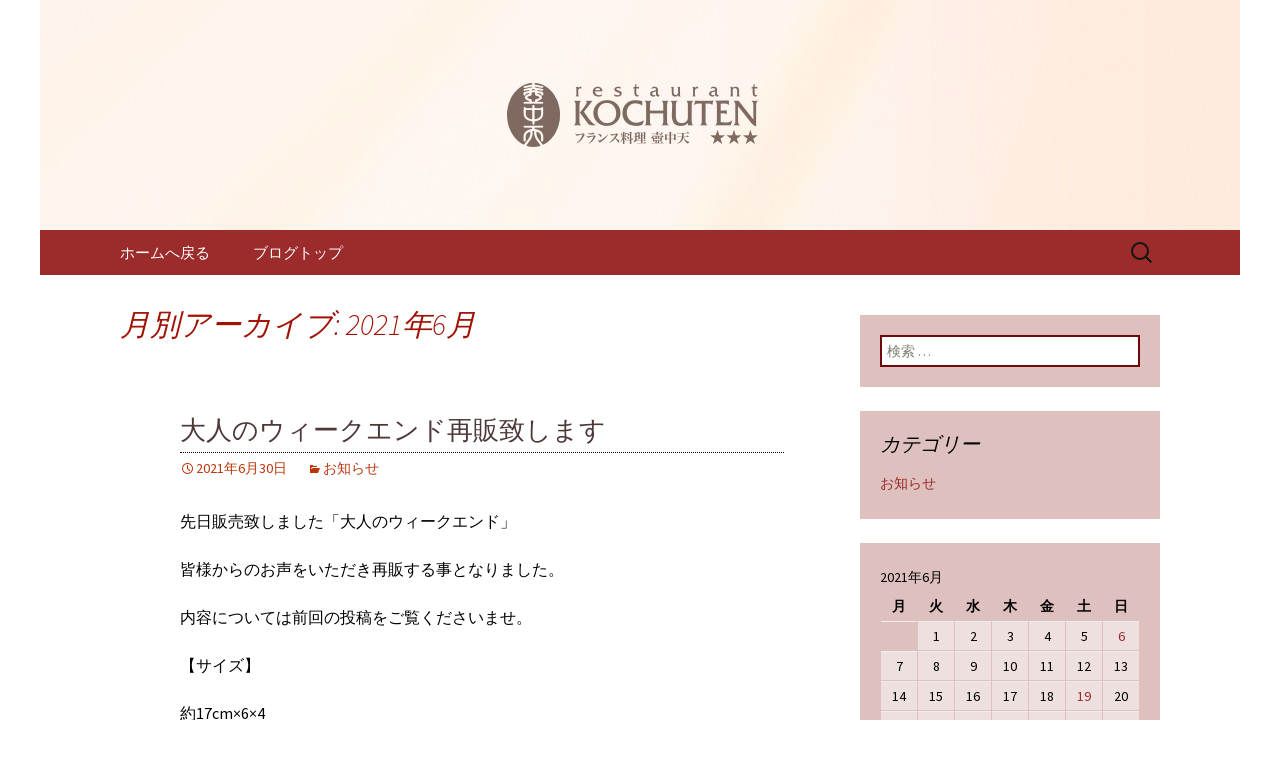

--- FILE ---
content_type: text/html; charset=UTF-8
request_url: https://www.kochuten.jp/fcblog/2021/06/
body_size: 7822
content:
<!DOCTYPE html>
<!--[if IE 7]>
<html class="ie ie7" lang="ja"
	itemscope 
	itemtype="http://schema.org/WebSite" 
	prefix="og: http://ogp.me/ns#" >
<![endif]-->
<!--[if IE 8]>
<html class="ie ie8" lang="ja"
	itemscope 
	itemtype="http://schema.org/WebSite" 
	prefix="og: http://ogp.me/ns#" >
<![endif]-->
<!--[if !(IE 7) | !(IE 8)  ]><!-->
<html lang="ja"
	itemscope 
	itemtype="http://schema.org/WebSite" 
	prefix="og: http://ogp.me/ns#" >
<!--<![endif]-->
<head>
	<meta charset="UTF-8">
	<meta name="viewport" content="width=device-width">
	<title>6月, 2021 | 名古屋新栄フレンチ「仏蘭西料理 壺中天～こちゅうてん～」のブログ</title>
	<link rel="profile" href="https://gmpg.org/xfn/11">
	<link rel="pingback" href="https://www.kochuten.jp/fcblog/xmlrpc.php">
	<!--[if lt IE 9]>
	<script src="https://www.kochuten.jp/fcblog/wp-content/themes/e-connectionZ/js/html5.js"></script>
	<![endif]-->
	
<!-- All in One SEO Pack 2.3.15.3 by Michael Torbert of Semper Fi Web Design[555,606] -->
<meta name="keywords"  content="お知らせ" />
<meta name="robots" content="noindex,follow" />

<link rel="canonical" href="https://www.kochuten.jp/fcblog/2021/06/" />
<!-- /all in one seo pack -->
<link rel='dns-prefetch' href='//fonts.googleapis.com' />
<link rel='dns-prefetch' href='//s.w.org' />
<link rel="alternate" type="application/rss+xml" title="名古屋新栄フレンチ「仏蘭西料理 壺中天～こちゅうてん～」のブログ &raquo; フィード" href="https://www.kochuten.jp/fcblog/feed/" />
		<script type="text/javascript">
			window._wpemojiSettings = {"baseUrl":"https:\/\/s.w.org\/images\/core\/emoji\/2.3\/72x72\/","ext":".png","svgUrl":"https:\/\/s.w.org\/images\/core\/emoji\/2.3\/svg\/","svgExt":".svg","source":{"concatemoji":"https:\/\/www.kochuten.jp\/fcblog\/wp-includes\/js\/wp-emoji-release.min.js?ver=4.8"}};
			!function(a,b,c){function d(a){var b,c,d,e,f=String.fromCharCode;if(!k||!k.fillText)return!1;switch(k.clearRect(0,0,j.width,j.height),k.textBaseline="top",k.font="600 32px Arial",a){case"flag":return k.fillText(f(55356,56826,55356,56819),0,0),b=j.toDataURL(),k.clearRect(0,0,j.width,j.height),k.fillText(f(55356,56826,8203,55356,56819),0,0),c=j.toDataURL(),b===c&&(k.clearRect(0,0,j.width,j.height),k.fillText(f(55356,57332,56128,56423,56128,56418,56128,56421,56128,56430,56128,56423,56128,56447),0,0),b=j.toDataURL(),k.clearRect(0,0,j.width,j.height),k.fillText(f(55356,57332,8203,56128,56423,8203,56128,56418,8203,56128,56421,8203,56128,56430,8203,56128,56423,8203,56128,56447),0,0),c=j.toDataURL(),b!==c);case"emoji4":return k.fillText(f(55358,56794,8205,9794,65039),0,0),d=j.toDataURL(),k.clearRect(0,0,j.width,j.height),k.fillText(f(55358,56794,8203,9794,65039),0,0),e=j.toDataURL(),d!==e}return!1}function e(a){var c=b.createElement("script");c.src=a,c.defer=c.type="text/javascript",b.getElementsByTagName("head")[0].appendChild(c)}var f,g,h,i,j=b.createElement("canvas"),k=j.getContext&&j.getContext("2d");for(i=Array("flag","emoji4"),c.supports={everything:!0,everythingExceptFlag:!0},h=0;h<i.length;h++)c.supports[i[h]]=d(i[h]),c.supports.everything=c.supports.everything&&c.supports[i[h]],"flag"!==i[h]&&(c.supports.everythingExceptFlag=c.supports.everythingExceptFlag&&c.supports[i[h]]);c.supports.everythingExceptFlag=c.supports.everythingExceptFlag&&!c.supports.flag,c.DOMReady=!1,c.readyCallback=function(){c.DOMReady=!0},c.supports.everything||(g=function(){c.readyCallback()},b.addEventListener?(b.addEventListener("DOMContentLoaded",g,!1),a.addEventListener("load",g,!1)):(a.attachEvent("onload",g),b.attachEvent("onreadystatechange",function(){"complete"===b.readyState&&c.readyCallback()})),f=c.source||{},f.concatemoji?e(f.concatemoji):f.wpemoji&&f.twemoji&&(e(f.twemoji),e(f.wpemoji)))}(window,document,window._wpemojiSettings);
		</script>
		<style type="text/css">
img.wp-smiley,
img.emoji {
	display: inline !important;
	border: none !important;
	box-shadow: none !important;
	height: 1em !important;
	width: 1em !important;
	margin: 0 .07em !important;
	vertical-align: -0.1em !important;
	background: none !important;
	padding: 0 !important;
}
</style>
<link rel='stylesheet' id='wpt-twitter-feed-css'  href='https://www.kochuten.jp/fcblog/wp-content/plugins/wp-to-twitter/css/twitter-feed.css?ver=4.8' type='text/css' media='all' />
<link rel='stylesheet' id='twentythirteen-fonts-css'  href='//fonts.googleapis.com/css?family=Source+Sans+Pro%3A300%2C400%2C700%2C300italic%2C400italic%2C700italic%7CBitter%3A400%2C700&#038;subset=latin%2Clatin-ext' type='text/css' media='all' />
<link rel='stylesheet' id='genericons-css'  href='https://www.kochuten.jp/fcblog/wp-content/themes/e-connectionZ/fonts/genericons.css?ver=2.09' type='text/css' media='all' />
<link rel='stylesheet' id='twentythirteen-style-css'  href='https://www.kochuten.jp/fcblog/wp-content/themes/e-connectionZ/style.css?ver=2013-07-18' type='text/css' media='all' />
<!--[if lt IE 9]>
<link rel='stylesheet' id='twentythirteen-ie-css'  href='https://www.kochuten.jp/fcblog/wp-content/themes/e-connectionZ/css/ie.css?ver=2013-07-18' type='text/css' media='all' />
<![endif]-->
<script type='text/javascript' src='https://www.kochuten.jp/fcblog/wp-includes/js/jquery/jquery.js?ver=1.12.4'></script>
<script type='text/javascript' src='https://www.kochuten.jp/fcblog/wp-includes/js/jquery/jquery-migrate.min.js?ver=1.4.1'></script>
<link rel='https://api.w.org/' href='https://www.kochuten.jp/fcblog/wp-json/' />
<link rel="EditURI" type="application/rsd+xml" title="RSD" href="https://www.kochuten.jp/fcblog/xmlrpc.php?rsd" />
<link rel="wlwmanifest" type="application/wlwmanifest+xml" href="https://www.kochuten.jp/fcblog/wp-includes/wlwmanifest.xml" /> 
<meta name="generator" content="WordPress 4.8" />

		<!-- GA Google Analytics @ https://m0n.co/ga -->
		<script async src="https://www.googletagmanager.com/gtag/js?id=UA-52482770-44"></script>
		<script>
			window.dataLayer = window.dataLayer || [];
			function gtag(){dataLayer.push(arguments);}
			gtag('js', new Date());
			gtag('config', 'UA-52482770-44');
		</script>

	
<!-- BEGIN: WP Social Bookmarking Light HEAD --><script>
    (function (d, s, id) {
        var js, fjs = d.getElementsByTagName(s)[0];
        if (d.getElementById(id)) return;
        js = d.createElement(s);
        js.id = id;
        js.src = "//connect.facebook.net/ja_JP/sdk.js#xfbml=1&version=v2.7";
        fjs.parentNode.insertBefore(js, fjs);
    }(document, 'script', 'facebook-jssdk'));
</script>
<style type="text/css">.wp_social_bookmarking_light{
    border: 0 !important;
    padding: 10px 0 20px 0 !important;
    margin: 0 !important;
}
.wp_social_bookmarking_light div{
    float: left !important;
    border: 0 !important;
    padding: 0 !important;
    margin: 0 5px 0px 0 !important;
    min-height: 30px !important;
    line-height: 18px !important;
    text-indent: 0 !important;
}
.wp_social_bookmarking_light img{
    border: 0 !important;
    padding: 0;
    margin: 0;
    vertical-align: top !important;
}
.wp_social_bookmarking_light_clear{
    clear: both !important;
}
#fb-root{
    display: none;
}
.wsbl_twitter{
    width: 100px;
}
.wsbl_facebook_like iframe{
    max-width: none !important;
}
</style>
<!-- END: WP Social Bookmarking Light HEAD -->
	<style type="text/css" id="twentythirteen-header-css">
			.site-header {
			background: url(https://www.kochuten.jp/fcblog/wp-content/uploads/sites/690/2016/08/cropped-1600_230.jpg) no-repeat scroll top;
			background-size: 1600px auto;
		}
			.site-title,
		.site-description {
			position: absolute;
			clip: rect(1px 1px 1px 1px); /* IE7 */
			clip: rect(1px, 1px, 1px, 1px);
		}
		</style>
	    </head>

<body class="archive date single-author sidebar">
<div class="custom_enji_light ">

	<div id="page" class="hfeed site">
		<header id="masthead" class="site-header" role="banner">
			<a class="home-link" href="https://www.kochuten.jp/fcblog/" title="名古屋新栄フレンチ「仏蘭西料理 壺中天～こちゅうてん～」のブログ" rel="home">
				<h1 class="site-title">名古屋新栄フレンチ「仏蘭西料理 壺中天～こちゅうてん～」のブログ</h1>
				<h2 class="site-description">名古屋新栄フレンチ「仏蘭西料理 壺中天～こちゅうてん～」のブログです</h2>
			</a>

	<div id="navbar" class="navbar">
				<nav id="site-navigation" class="navigation main-navigation" role="navigation">
					<h3 class="menu-toggle">メニュー</h3>
					<a class="screen-reader-text skip-link" href="#content" title="コンテンツへ移動">コンテンツへ移動</a>
					<div class="menu-%e3%83%a1%e3%83%8b%e3%83%a5%e3%83%bc-container"><ul id="menu-%e3%83%a1%e3%83%8b%e3%83%a5%e3%83%bc" class="nav-menu"><li id="menu-item-7" class="menu-item menu-item-type-custom menu-item-object-custom menu-item-7"><a href="https://www.kochuten.jp/">ホームへ戻る</a></li>
<li id="menu-item-8" class="menu-item menu-item-type-custom menu-item-object-custom menu-item-home menu-item-8"><a href="https://www.kochuten.jp/fcblog">ブログトップ</a></li>
</ul></div>					<form role="search" method="get" class="search-form" action="https://www.kochuten.jp/fcblog/">
				<label>
					<span class="screen-reader-text">検索:</span>
					<input type="search" class="search-field" placeholder="検索 &hellip;" value="" name="s" />
				</label>
				<input type="submit" class="search-submit" value="検索" />
			</form>				</nav><!-- #site-navigation -->
			</div><!-- #navbar -->

		</header><!-- #masthead -->

		<div id="main" class="site-main">

	<div id="primary" class="content-area">
		<div id="content" class="site-content" role="main">

					<header class="archive-header">
				<h1 class="archive-title">月別アーカイブ: 2021年6月</h1>
			</header><!-- .archive-header -->

										
<article id="post-335" class="post-335 post type-post status-publish format-standard hentry category-news">
	<header class="entry-header">
		
				<h1 class="entry-title">
			<a href="https://www.kochuten.jp/fcblog/2021/06/30/%e5%a4%a7%e4%ba%ba%e3%81%ae%e3%82%a6%e3%82%a3%e3%83%bc%e3%82%af%e3%82%a8%e3%83%b3%e3%83%89%e5%86%8d%e8%b2%a9%e8%87%b4%e3%81%97%e3%81%be%e3%81%99/" rel="bookmark">大人のウィークエンド再販致します</a>
		</h1>
		
		<div class="entry-meta">
			<span class="date"><a href="https://www.kochuten.jp/fcblog/2021/06/30/%e5%a4%a7%e4%ba%ba%e3%81%ae%e3%82%a6%e3%82%a3%e3%83%bc%e3%82%af%e3%82%a8%e3%83%b3%e3%83%89%e5%86%8d%e8%b2%a9%e8%87%b4%e3%81%97%e3%81%be%e3%81%99/" title="大人のウィークエンド再販致します へのパーマリンク" rel="bookmark"><time class="entry-date date updated" datetime="2021-06-30T15:24:57+00:00">2021年6月30日</time></a></span><span class="categories-links"><a href="https://www.kochuten.jp/fcblog/category/news/" rel="category tag">お知らせ</a></span><span class="author vcard"><a class="url fn n" href="https://www.kochuten.jp/fcblog/author/kochuten/" title="kochuten の投稿をすべて表示" rel="author">kochuten</a></span>					</div><!-- .entry-meta -->
	</header><!-- .entry-header -->

		<div class="entry-content">
		<p>先日販売致しました「大人のウィークエンド」</p>
<p>皆様からのお声をいただき再販する事となりました。</p>
<p>内容については前回の投稿をご覧くださいませ。</p>
<p>【サイズ】</p>
<p>約17cm×6×4</p>
<p>【価格】</p>
<p>税込1,800円　(BOX入り、保冷剤、保冷バッグ付き)</p>
<p>【賞味期限】</p>
<p>要冷蔵にて2週間</p>
<p>【お受取り日】</p>
<p>7月10日(土)・11日(日) 10:30〜17:00に壺中天店頭にてお受け取り</p>
<p>【ご注文方法】</p>
<p>6月30日(水)より7月6日(火) までの期間、メールのみの受付</p>
<p><a href="/cdn-cgi/l/email-protection" class="__cf_email__" data-cfemail="442f2b272c3130212a0437342d27216a2b366a2e34">[email&#160;protected]</a> (←コピー・貼付けして下さい)</p>
<p>または当ホームページ「Access」のページ下部の「お問い合わせフォーム」より</p>
<p>①お名前②お電話番号③ご希望の個数④お受け取り日</p>
<p>をご記入の上送信して下さい。</p>
<p>こちらからの返信メールをもちましてご注文完了とさせていただきます。</p>
<p>なお、受注製作につき、ご注文期間を過ぎてからのキャンセルはお受けできかねますのでご了承下さいませ。</p>
<p>皆様からのご注文をお待ち申し上げます。</p>
<p>お問合わせ　　　052-508-8850 まで</p>
			</div><!-- .entry-content -->
	
	<footer class="entry-meta">
		
			</footer><!-- .entry-meta -->
</article><!-- #post -->
							
<article id="post-333" class="post-333 post type-post status-publish format-standard hentry category-news">
	<header class="entry-header">
		
				<h1 class="entry-title">
			<a href="https://www.kochuten.jp/fcblog/2021/06/19/%e3%81%be%e3%82%93%e5%bb%b6%e9%98%b2%e6%ad%a2%e7%ad%89%e9%87%8d%e7%82%b9%e6%8e%aa%e7%bd%ae-2/" rel="bookmark">まん延防止等重点措置</a>
		</h1>
		
		<div class="entry-meta">
			<span class="date"><a href="https://www.kochuten.jp/fcblog/2021/06/19/%e3%81%be%e3%82%93%e5%bb%b6%e9%98%b2%e6%ad%a2%e7%ad%89%e9%87%8d%e7%82%b9%e6%8e%aa%e7%bd%ae-2/" title="まん延防止等重点措置 へのパーマリンク" rel="bookmark"><time class="entry-date date updated" datetime="2021-06-19T15:25:44+00:00">2021年6月19日</time></a></span><span class="categories-links"><a href="https://www.kochuten.jp/fcblog/category/news/" rel="category tag">お知らせ</a></span><span class="author vcard"><a class="url fn n" href="https://www.kochuten.jp/fcblog/author/kochuten/" title="kochuten の投稿をすべて表示" rel="author">kochuten</a></span>					</div><!-- .entry-meta -->
	</header><!-- .entry-header -->

		<div class="entry-content">
		<p>6月21日(火)〜7月11日(日)の期間「まん延防止等重点措置」が発令されます。</p>
<p>期間中はディナー営業時間を17:00からとし、20:00クローズと致します。(最終御入店は18:00)</p>
<p>なお、酒類のご提供は19:00までとさせていただきます。</p>
<p>期間中も粛々と遵守してまいります。</p>
<p>皆様のご理解とご協力の程よろしくお願い申し上げます</p>
			</div><!-- .entry-content -->
	
	<footer class="entry-meta">
		
			</footer><!-- .entry-meta -->
</article><!-- #post -->
							
<article id="post-330" class="post-330 post type-post status-publish format-standard hentry category-news">
	<header class="entry-header">
		
				<h1 class="entry-title">
			<a href="https://www.kochuten.jp/fcblog/2021/06/06/%e5%a4%a7%e4%ba%ba%e3%81%ae%e3%82%a6%e3%82%a3%e3%83%bc%e3%82%af%e3%82%a8%e3%83%b3%e3%83%89/" rel="bookmark">大人のウィークエンド</a>
		</h1>
		
		<div class="entry-meta">
			<span class="date"><a href="https://www.kochuten.jp/fcblog/2021/06/06/%e5%a4%a7%e4%ba%ba%e3%81%ae%e3%82%a6%e3%82%a3%e3%83%bc%e3%82%af%e3%82%a8%e3%83%b3%e3%83%89/" title="大人のウィークエンド へのパーマリンク" rel="bookmark"><time class="entry-date date updated" datetime="2021-06-06T10:31:53+00:00">2021年6月6日</time></a></span><span class="categories-links"><a href="https://www.kochuten.jp/fcblog/category/news/" rel="category tag">お知らせ</a></span><span class="author vcard"><a class="url fn n" href="https://www.kochuten.jp/fcblog/author/kochuten/" title="kochuten の投稿をすべて表示" rel="author">kochuten</a></span>					</div><!-- .entry-meta -->
	</header><!-- .entry-header -->

		<div class="entry-content">
		<p><img src="https://www.kochuten.jp/fcblog/wp-content/uploads/sites/690/2021/06/img_1347.jpg" class="size-full wp-image-329" width="1478" height="1108" srcset="https://www.kochuten.jp/fcblog/wp-content/uploads/sites/690/2021/06/img_1347.jpg 1478w, https://www.kochuten.jp/fcblog/wp-content/uploads/sites/690/2021/06/img_1347-300x225.jpg 300w, https://www.kochuten.jp/fcblog/wp-content/uploads/sites/690/2021/06/img_1347-768x576.jpg 768w, https://www.kochuten.jp/fcblog/wp-content/uploads/sites/690/2021/06/img_1347-1024x768.jpg 1024w" sizes="(max-width: 1478px) 100vw, 1478px" />東海地方の梅雨入りからすでに3週間がたちました。</p>
<p>大人シリーズ第３弾、爽やかなレモンのケーキ&#8221;ガトー・ウィークエンド&#8221;はいかがでしょうか。</p>
<p>フランスで「週末に大切な人と食べるケーキ」といわれています。</p>
<p>今回は国産レモンをふんだんに使い、ケーキの上にもフレッシュ感のあるレモンをのせました。「リモンチェッロ」をシロップに含ませることでさらに香りを引き立てています。</p>
<p>冷蔵庫で冷やしてお召し上がりください。おうち時間のティータイムにいかがですか？</p>
<p>製作の様子はInstagramに動画を載せておりますので是非ご覧ください</p>
<p>【サイズ】</p>
<p>約17cm×6×4</p>
<p>【価格】</p>
<p>税込1,800円　(BOX入り、保冷剤、保冷バッグ付き)</p>
<p>【賞味期限】</p>
<p>要冷蔵にて2週間</p>
<p>【お受取り日】</p>
<p>6月18日(金)・19日(土) 10:30〜17:00に壺中天店頭にてお受け取り</p>
<p>【ご注文方法】</p>
<p>6月8日(火)10:00より13(日) までの期間、メールのみの受付</p>
<p><a href="/cdn-cgi/l/email-protection" class="__cf_email__" data-cfemail="d7bcb8b4bfa2a3b2b997a4a7beb4b2f9b8a5f9bda7">[email&#160;protected]</a> (←コピー・貼付けして下さい)</p>
<p>または当ホームページ「Access」のページ下部の「お問い合わせフォーム」より</p>
<p>①お名前②お電話番号③ご希望の個数④お受け取り日</p>
<p>をご記入の上送信して下さい。</p>
<p>こちらからの返信メールをもちましてご注文完了とさせていただきます。</p>
<p>皆様からのご注文をお待ち申し上げます。</p>
<p>お問合わせ　　　052-508-8850 まで</p>
			</div><!-- .entry-content -->
	
	<footer class="entry-meta">
		
			</footer><!-- .entry-meta -->
</article><!-- #post -->
			
			
		
		</div><!-- #content -->
	</div><!-- #primary -->

	<div id="tertiary" class="sidebar-container" role="complementary">
		<div class="sidebar-inner">
			<div class="widget-area">
				<aside id="search-2" class="widget widget_search"><form role="search" method="get" class="search-form" action="https://www.kochuten.jp/fcblog/">
				<label>
					<span class="screen-reader-text">検索:</span>
					<input type="search" class="search-field" placeholder="検索 &hellip;" value="" name="s" />
				</label>
				<input type="submit" class="search-submit" value="検索" />
			</form></aside><aside id="categories-2" class="widget widget_categories"><h3 class="widget-title">カテゴリー</h3>		<ul>
	<li class="cat-item cat-item-1"><a href="https://www.kochuten.jp/fcblog/category/news/" >お知らせ</a>
</li>
		</ul>
</aside><aside id="calendar-2" class="widget widget_calendar"><div id="calendar_wrap" class="calendar_wrap"><table id="wp-calendar">
	<caption>2021年6月</caption>
	<thead>
	<tr>
		<th scope="col" title="月曜日">月</th>
		<th scope="col" title="火曜日">火</th>
		<th scope="col" title="水曜日">水</th>
		<th scope="col" title="木曜日">木</th>
		<th scope="col" title="金曜日">金</th>
		<th scope="col" title="土曜日">土</th>
		<th scope="col" title="日曜日">日</th>
	</tr>
	</thead>

	<tfoot>
	<tr>
		<td colspan="3" id="prev"><a href="https://www.kochuten.jp/fcblog/2021/05/">&laquo; 5月</a></td>
		<td class="pad">&nbsp;</td>
		<td colspan="3" id="next"><a href="https://www.kochuten.jp/fcblog/2021/07/">7月 &raquo;</a></td>
	</tr>
	</tfoot>

	<tbody>
	<tr>
		<td colspan="1" class="pad">&nbsp;</td><td>1</td><td>2</td><td>3</td><td>4</td><td>5</td><td><a href="https://www.kochuten.jp/fcblog/2021/06/06/" aria-label="2021年6月6日 に投稿を公開">6</a></td>
	</tr>
	<tr>
		<td>7</td><td>8</td><td>9</td><td>10</td><td>11</td><td>12</td><td>13</td>
	</tr>
	<tr>
		<td>14</td><td>15</td><td>16</td><td>17</td><td>18</td><td><a href="https://www.kochuten.jp/fcblog/2021/06/19/" aria-label="2021年6月19日 に投稿を公開">19</a></td><td>20</td>
	</tr>
	<tr>
		<td>21</td><td>22</td><td>23</td><td>24</td><td>25</td><td>26</td><td>27</td>
	</tr>
	<tr>
		<td>28</td><td>29</td><td><a href="https://www.kochuten.jp/fcblog/2021/06/30/" aria-label="2021年6月30日 に投稿を公開">30</a></td>
		<td class="pad" colspan="4">&nbsp;</td>
	</tr>
	</tbody>
	</table></div></aside>		<aside id="recent-posts-2" class="widget widget_recent_entries">		<h3 class="widget-title">最近の投稿</h3>		<ul>
					<li>
				<a href="https://www.kochuten.jp/fcblog/2025/12/28/%e4%bb%8a%e5%b9%b4%e3%82%82%e4%b8%80%e5%b9%b4%e3%81%82%e3%82%8a%e3%81%8c%e3%81%a8%e3%81%86%e3%81%94%e3%81%96%e3%81%84%e3%81%be%e3%81%97%e3%81%9f-2/">今年も一年ありがとうございました</a>
						</li>
					<li>
				<a href="https://www.kochuten.jp/fcblog/2025/11/27/%e3%82%af%e3%83%aa%e3%82%b9%e3%83%9e%e3%82%b9%e3%83%aa%e3%83%bc%e3%82%b9-6/">クリスマスリース</a>
						</li>
					<li>
				<a href="https://www.kochuten.jp/fcblog/2025/10/30/%e3%82%af%e3%83%aa%e3%82%b9%e3%83%9e%e3%82%b9%e3%83%87%e3%82%a3%e3%83%8a%e3%83%bc%e3%81%94%e4%ba%88%e7%b4%84%e7%8a%b6%e6%b3%81-3/">クリスマスディナーご予約状況</a>
						</li>
					<li>
				<a href="https://www.kochuten.jp/fcblog/2025/10/21/%e3%82%af%e3%83%aa%e3%82%b9%e3%83%9e%e3%82%b9%e3%83%87%e3%82%a3%e3%83%8a%e3%83%bc%e3%81%ae%e3%81%94%e6%a1%88%e5%86%85-4/">クリスマスディナーのご案内</a>
						</li>
					<li>
				<a href="https://www.kochuten.jp/fcblog/2025/07/24/%e5%a4%8f%e5%ad%a3%e4%bc%91%e6%a5%ad%e3%81%ae%e3%81%94%e6%a1%88%e5%86%85-3/">夏季休業のご案内</a>
						</li>
				</ul>
		</aside>		<aside id="archives-2" class="widget widget_archive"><h3 class="widget-title">アーカイブ</h3>		<ul>
			<li><a href='https://www.kochuten.jp/fcblog/2025/12/'>2025年12月</a></li>
	<li><a href='https://www.kochuten.jp/fcblog/2025/11/'>2025年11月</a></li>
	<li><a href='https://www.kochuten.jp/fcblog/2025/10/'>2025年10月</a></li>
	<li><a href='https://www.kochuten.jp/fcblog/2025/07/'>2025年7月</a></li>
	<li><a href='https://www.kochuten.jp/fcblog/2025/04/'>2025年4月</a></li>
	<li><a href='https://www.kochuten.jp/fcblog/2025/03/'>2025年3月</a></li>
	<li><a href='https://www.kochuten.jp/fcblog/2025/02/'>2025年2月</a></li>
	<li><a href='https://www.kochuten.jp/fcblog/2025/01/'>2025年1月</a></li>
	<li><a href='https://www.kochuten.jp/fcblog/2024/12/'>2024年12月</a></li>
	<li><a href='https://www.kochuten.jp/fcblog/2024/11/'>2024年11月</a></li>
	<li><a href='https://www.kochuten.jp/fcblog/2024/10/'>2024年10月</a></li>
	<li><a href='https://www.kochuten.jp/fcblog/2024/08/'>2024年8月</a></li>
	<li><a href='https://www.kochuten.jp/fcblog/2024/06/'>2024年6月</a></li>
	<li><a href='https://www.kochuten.jp/fcblog/2024/04/'>2024年4月</a></li>
	<li><a href='https://www.kochuten.jp/fcblog/2024/03/'>2024年3月</a></li>
	<li><a href='https://www.kochuten.jp/fcblog/2024/02/'>2024年2月</a></li>
	<li><a href='https://www.kochuten.jp/fcblog/2024/01/'>2024年1月</a></li>
	<li><a href='https://www.kochuten.jp/fcblog/2023/12/'>2023年12月</a></li>
	<li><a href='https://www.kochuten.jp/fcblog/2023/11/'>2023年11月</a></li>
	<li><a href='https://www.kochuten.jp/fcblog/2023/10/'>2023年10月</a></li>
	<li><a href='https://www.kochuten.jp/fcblog/2023/09/'>2023年9月</a></li>
	<li><a href='https://www.kochuten.jp/fcblog/2023/07/'>2023年7月</a></li>
	<li><a href='https://www.kochuten.jp/fcblog/2023/04/'>2023年4月</a></li>
	<li><a href='https://www.kochuten.jp/fcblog/2023/03/'>2023年3月</a></li>
	<li><a href='https://www.kochuten.jp/fcblog/2023/02/'>2023年2月</a></li>
	<li><a href='https://www.kochuten.jp/fcblog/2022/12/'>2022年12月</a></li>
	<li><a href='https://www.kochuten.jp/fcblog/2022/11/'>2022年11月</a></li>
	<li><a href='https://www.kochuten.jp/fcblog/2022/10/'>2022年10月</a></li>
	<li><a href='https://www.kochuten.jp/fcblog/2022/07/'>2022年7月</a></li>
	<li><a href='https://www.kochuten.jp/fcblog/2022/06/'>2022年6月</a></li>
	<li><a href='https://www.kochuten.jp/fcblog/2022/04/'>2022年4月</a></li>
	<li><a href='https://www.kochuten.jp/fcblog/2022/03/'>2022年3月</a></li>
	<li><a href='https://www.kochuten.jp/fcblog/2022/02/'>2022年2月</a></li>
	<li><a href='https://www.kochuten.jp/fcblog/2022/01/'>2022年1月</a></li>
	<li><a href='https://www.kochuten.jp/fcblog/2021/12/'>2021年12月</a></li>
	<li><a href='https://www.kochuten.jp/fcblog/2021/11/'>2021年11月</a></li>
	<li><a href='https://www.kochuten.jp/fcblog/2021/10/'>2021年10月</a></li>
	<li><a href='https://www.kochuten.jp/fcblog/2021/09/'>2021年9月</a></li>
	<li><a href='https://www.kochuten.jp/fcblog/2021/08/'>2021年8月</a></li>
	<li><a href='https://www.kochuten.jp/fcblog/2021/07/'>2021年7月</a></li>
	<li><a href='https://www.kochuten.jp/fcblog/2021/06/'>2021年6月</a></li>
	<li><a href='https://www.kochuten.jp/fcblog/2021/05/'>2021年5月</a></li>
	<li><a href='https://www.kochuten.jp/fcblog/2021/04/'>2021年4月</a></li>
	<li><a href='https://www.kochuten.jp/fcblog/2021/03/'>2021年3月</a></li>
	<li><a href='https://www.kochuten.jp/fcblog/2021/02/'>2021年2月</a></li>
	<li><a href='https://www.kochuten.jp/fcblog/2021/01/'>2021年1月</a></li>
	<li><a href='https://www.kochuten.jp/fcblog/2020/12/'>2020年12月</a></li>
	<li><a href='https://www.kochuten.jp/fcblog/2020/07/'>2020年7月</a></li>
	<li><a href='https://www.kochuten.jp/fcblog/2020/06/'>2020年6月</a></li>
	<li><a href='https://www.kochuten.jp/fcblog/2020/05/'>2020年5月</a></li>
	<li><a href='https://www.kochuten.jp/fcblog/2020/04/'>2020年4月</a></li>
	<li><a href='https://www.kochuten.jp/fcblog/2020/03/'>2020年3月</a></li>
	<li><a href='https://www.kochuten.jp/fcblog/2020/02/'>2020年2月</a></li>
	<li><a href='https://www.kochuten.jp/fcblog/2020/01/'>2020年1月</a></li>
	<li><a href='https://www.kochuten.jp/fcblog/2019/12/'>2019年12月</a></li>
	<li><a href='https://www.kochuten.jp/fcblog/2019/11/'>2019年11月</a></li>
	<li><a href='https://www.kochuten.jp/fcblog/2019/09/'>2019年9月</a></li>
	<li><a href='https://www.kochuten.jp/fcblog/2019/08/'>2019年8月</a></li>
	<li><a href='https://www.kochuten.jp/fcblog/2019/07/'>2019年7月</a></li>
	<li><a href='https://www.kochuten.jp/fcblog/2019/05/'>2019年5月</a></li>
	<li><a href='https://www.kochuten.jp/fcblog/2019/04/'>2019年4月</a></li>
	<li><a href='https://www.kochuten.jp/fcblog/2019/03/'>2019年3月</a></li>
	<li><a href='https://www.kochuten.jp/fcblog/2018/12/'>2018年12月</a></li>
	<li><a href='https://www.kochuten.jp/fcblog/2018/11/'>2018年11月</a></li>
	<li><a href='https://www.kochuten.jp/fcblog/2018/10/'>2018年10月</a></li>
	<li><a href='https://www.kochuten.jp/fcblog/2018/09/'>2018年9月</a></li>
	<li><a href='https://www.kochuten.jp/fcblog/2018/07/'>2018年7月</a></li>
	<li><a href='https://www.kochuten.jp/fcblog/2018/04/'>2018年4月</a></li>
	<li><a href='https://www.kochuten.jp/fcblog/2018/03/'>2018年3月</a></li>
	<li><a href='https://www.kochuten.jp/fcblog/2018/02/'>2018年2月</a></li>
	<li><a href='https://www.kochuten.jp/fcblog/2017/12/'>2017年12月</a></li>
	<li><a href='https://www.kochuten.jp/fcblog/2017/11/'>2017年11月</a></li>
	<li><a href='https://www.kochuten.jp/fcblog/2017/10/'>2017年10月</a></li>
	<li><a href='https://www.kochuten.jp/fcblog/2017/09/'>2017年9月</a></li>
	<li><a href='https://www.kochuten.jp/fcblog/2017/08/'>2017年8月</a></li>
	<li><a href='https://www.kochuten.jp/fcblog/2017/07/'>2017年7月</a></li>
	<li><a href='https://www.kochuten.jp/fcblog/2017/05/'>2017年5月</a></li>
	<li><a href='https://www.kochuten.jp/fcblog/2017/04/'>2017年4月</a></li>
	<li><a href='https://www.kochuten.jp/fcblog/2017/03/'>2017年3月</a></li>
	<li><a href='https://www.kochuten.jp/fcblog/2017/02/'>2017年2月</a></li>
	<li><a href='https://www.kochuten.jp/fcblog/2017/01/'>2017年1月</a></li>
	<li><a href='https://www.kochuten.jp/fcblog/2016/12/'>2016年12月</a></li>
	<li><a href='https://www.kochuten.jp/fcblog/2016/11/'>2016年11月</a></li>
	<li><a href='https://www.kochuten.jp/fcblog/2016/10/'>2016年10月</a></li>
	<li><a href='https://www.kochuten.jp/fcblog/2016/09/'>2016年9月</a></li>
	<li><a href='https://www.kochuten.jp/fcblog/2016/08/'>2016年8月</a></li>
		</ul>
		</aside>			</div><!-- .widget-area -->
		</div><!-- .sidebar-inner -->
	</div><!-- #tertiary -->

		</div><!-- #main -->
		<footer id="colophon" class="site-footer" role="contentinfo">
			
			<div class="site-info">

Copyright (C) <a href="https://www.kochuten.jp/fcblog" title="名古屋新栄フレンチ「仏蘭西料理 壺中天～こちゅうてん～」のブログ">名古屋新栄フレンチ「仏蘭西料理 壺中天～こちゅうてん～」のブログ</a>. All Rights Reserved.
			</div><!-- .site-info -->
		</footer><!-- #colophon -->
	</div><!-- #page -->
    
   

	
<!-- BEGIN: WP Social Bookmarking Light FOOTER -->    <script data-cfasync="false" src="/cdn-cgi/scripts/5c5dd728/cloudflare-static/email-decode.min.js"></script><script>!function(d,s,id){var js,fjs=d.getElementsByTagName(s)[0],p=/^http:/.test(d.location)?'http':'https';if(!d.getElementById(id)){js=d.createElement(s);js.id=id;js.src=p+'://platform.twitter.com/widgets.js';fjs.parentNode.insertBefore(js,fjs);}}(document, 'script', 'twitter-wjs');</script>    <script src="https://apis.google.com/js/platform.js" async defer>
        {lang: "ja"}
    </script><!-- END: WP Social Bookmarking Light FOOTER -->
<script type='text/javascript' src='https://www.kochuten.jp/fcblog/wp-content/themes/e-connectionZ/js/functions.js?ver=2013-07-18'></script>
<script type='text/javascript' src='https://www.kochuten.jp/fcblog/wp-includes/js/wp-embed.min.js?ver=4.8'></script>
    
    
     </div>
<script defer src="https://static.cloudflareinsights.com/beacon.min.js/vcd15cbe7772f49c399c6a5babf22c1241717689176015" integrity="sha512-ZpsOmlRQV6y907TI0dKBHq9Md29nnaEIPlkf84rnaERnq6zvWvPUqr2ft8M1aS28oN72PdrCzSjY4U6VaAw1EQ==" data-cf-beacon='{"version":"2024.11.0","token":"fc9c9a0465c445b1be060f1664dff237","r":1,"server_timing":{"name":{"cfCacheStatus":true,"cfEdge":true,"cfExtPri":true,"cfL4":true,"cfOrigin":true,"cfSpeedBrain":true},"location_startswith":null}}' crossorigin="anonymous"></script>
</body>
</html>